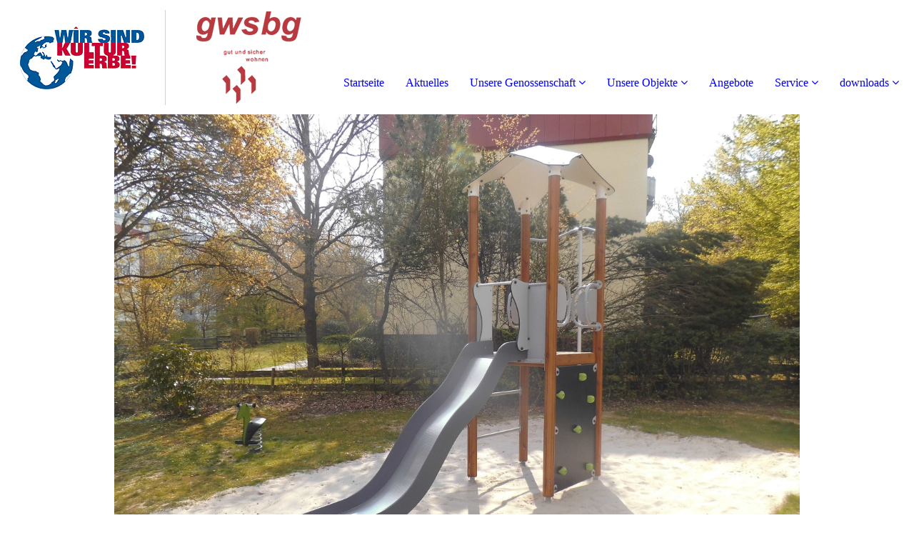

--- FILE ---
content_type: text/html; charset=utf-8
request_url: https://www.wohnungsbaugenossenschaft-marburg.de/Service
body_size: 55634
content:
<!DOCTYPE html><html lang="de"><head><meta http-equiv="Content-Type" content="text/html; charset=UTF-8"><title>Reparatur</title><meta name="description" content="Schaden melden"><meta name="keywords" content="Schaden reparieren"><link href="https://wohnungsbaugenossenschaft-marburg.de/Service" rel="canonical"><meta content="Reparatur" property="og:title"><meta content="website" property="og:type"><meta content="https://wohnungsbaugenossenschaft-marburg.de/Service" property="og:url"><script>
              window.beng = window.beng || {};
              window.beng.env = {
                language: "en",
                country: "US",
                mode: "deploy",
                context: "page",
                pageId: "000001164711",
                skeletonId: "",
                scope: "HTO01FLQAMEK",
                isProtected: false,
                navigationText: "Service",
                instance: "1",
                common_prefix: "https://homepagedesigner.telekom.de",
                design_common: "https://homepagedesigner.telekom.de/beng/designs/",
                design_template: "oem/cm_dh_091",
                path_design: "https://homepagedesigner.telekom.de/beng/designs/data/oem/cm_dh_091/",
                path_res: "https://homepagedesigner.telekom.de/res/",
                path_bengres: "https://homepagedesigner.telekom.de/beng/res/",
                masterDomain: "",
                preferredDomain: "",
                preprocessHostingUri: function(uri) {
                  
                    return uri || "";
                  
                },
                hideEmptyAreas: true
              };
            </script><script xmlns="http://www.w3.org/1999/xhtml" src="https://homepagedesigner.telekom.de/cm4all-beng-proxy/beng-proxy.js">;</script><link xmlns="http://www.w3.org/1999/xhtml" rel="stylesheet" href="https://homepagedesigner.telekom.de/.cm4all/e/static/3rdparty/font-awesome/css/font-awesome.min.css"></link><link rel="stylesheet" type="text/css" href="//homepagedesigner.telekom.de/.cm4all/res/static/libcm4all-js-widget/3.89.7/css/widget-runtime.css"/>

<link rel="stylesheet" type="text/css" href="//homepagedesigner.telekom.de/.cm4all/res/static/beng-editor/5.3.130/css/deploy.css"/>

<link rel="stylesheet" type="text/css" href="//homepagedesigner.telekom.de/.cm4all/res/static/libcm4all-js-widget/3.89.7/css/slideshow-common.css"/>

<script src="//homepagedesigner.telekom.de/.cm4all/res/static/jquery-1.7/jquery.js">;</script><script src="//homepagedesigner.telekom.de/.cm4all/res/static/prototype-1.7.3/prototype.js">;</script><script src="//homepagedesigner.telekom.de/.cm4all/res/static/jslib/1.4.1/js/legacy.js">;</script><script src="//homepagedesigner.telekom.de/.cm4all/res/static/libcm4all-js-widget/3.89.7/js/widget-runtime.js">;</script>

<script src="//homepagedesigner.telekom.de/.cm4all/res/static/libcm4all-js-widget/3.89.7/js/slideshow-common.js">;</script>

<script src="//homepagedesigner.telekom.de/.cm4all/res/static/beng-editor/5.3.130/js/deploy.js">;</script>

<link href="https://homepagedesigner.telekom.de/.cm4all/designs/static/oem/cm_dh_091/1767916925.7350736/css/main.css" rel="stylesheet" type="text/css"><meta name="viewport" content="width=device-width, initial-scale=1, maximum-scale=1, user-scalable=no"><link href="https://homepagedesigner.telekom.de/.cm4all/designs/static/oem/cm_dh_091/1767916925.7350736/css/responsive.css" rel="stylesheet" type="text/css"><link href="https://homepagedesigner.telekom.de/.cm4all/designs/static/oem/cm_dh_091/1767916925.7350736/css/cm-templates-global-style.css" rel="stylesheet" type="text/css"><script type="text/javascript" src="https://homepagedesigner.telekom.de/.cm4all/designs/static/oem/cm_dh_091/1767916925.7350736/js/effects.js"></script><script type="text/javascript" src="https://homepagedesigner.telekom.de/.cm4all/designs/static/oem/cm_dh_091/1767916925.7350736/js/cm_template-focus-point.js"></script><link href="/.cm4all/handler.php/vars.css?v=20260115142232" type="text/css" rel="stylesheet"><style type="text/css">.cm-logo {background-image: url("/.cm4all/uproc.php/0/_design/logo/.logo_dual_01.png/picture-1200?_=168cd503727");
        background-position: 100% 50%;
background-size: auto 100%;
background-repeat: no-repeat;
      }</style><script type="text/javascript">window.cmLogoWidgetId = "TKOMSI_cm4all_com_widgets_Logo_1262781";
            window.cmLogoGetCommonWidget = function (){
                return new cm4all.Common.Widget({
            base    : "/Service",
            session : "",
            frame   : "",
            path    : "TKOMSI_cm4all_com_widgets_Logo_1262781"
        })
            };
            window.logoConfiguration = {
                "cm-logo-x" : "100%",
        "cm-logo-y" : "50%",
        "cm-logo-v" : "2.0",
        "cm-logo-w" : "auto",
        "cm-logo-h" : "100%",
        "cm-logo-di" : "oem/cm_dh_091",
        "cm-logo-u" : "uro-service://",
        "cm-logo-k" : "%7B%22ticket%22%3A%225c5d852c6208d39045026998%22%2C%22serviceId%22%3A%220%22%2C%22path%22%3A%22%2F_design%2Flogo%22%2C%22name%22%3A%22logo_dual_01.png%22%2C%22type%22%3A%22image%2Fpng%22%2C%22start%22%3A%22168cd503727%22%2C%22size%22%3A34759%7D",
        "cm-logo-bc" : "",
        "cm-logo-ln" : "/Startseite",
        "cm-logo-ln$" : "home",
        "cm-logo-hi" : false
        ,
        _logoBaseUrl : "uro-service:\/\/",
        _logoPath : "%7B%22ticket%22%3A%225c5d852c6208d39045026998%22%2C%22serviceId%22%3A%220%22%2C%22path%22%3A%22%2F_design%2Flogo%22%2C%22name%22%3A%22logo_dual_01.png%22%2C%22type%22%3A%22image%2Fpng%22%2C%22start%22%3A%22168cd503727%22%2C%22size%22%3A34759%7D"
        };
            jQuery(document).ready(function() {
                var href = (beng.env.mode == "deploy" ? "/" : "/Startseite");
                jQuery(".cm-logo").wrap("<a style='text-decoration: none;' href='" + href + "'></a>");
            });
            
          jQuery(document).ready(function() {
            var logoElement = jQuery(".cm-logo");
            logoElement.attr("role", "img");
            logoElement.attr("tabindex", "0");
            logoElement.attr("aria-label", "logo");
          });
        </script><link rel="shortcut icon" type="image/png" href="/.cm4all/sysdb/favicon/icon-32x32_c64fc95.png"/><link rel="shortcut icon" sizes="196x196" href="/.cm4all/sysdb/favicon/icon-196x196_c64fc95.png"/><link rel="apple-touch-icon" sizes="180x180" href="/.cm4all/sysdb/favicon/icon-180x180_c64fc95.png"/><link rel="apple-touch-icon" sizes="120x120" href="/.cm4all/sysdb/favicon/icon-120x120_c64fc95.png"/><link rel="apple-touch-icon" sizes="152x152" href="/.cm4all/sysdb/favicon/icon-152x152_c64fc95.png"/><link rel="apple-touch-icon" sizes="76x76" href="/.cm4all/sysdb/favicon/icon-76x76_c64fc95.png"/><meta name="msapplication-square70x70logo" content="/.cm4all/sysdb/favicon/icon-70x70_c64fc95.png"/><meta name="msapplication-square150x150logo" content="/.cm4all/sysdb/favicon/icon-150x150_c64fc95.png"/><meta name="msapplication-square310x310logo" content="/.cm4all/sysdb/favicon/icon-310x310_c64fc95.png"/><link rel="shortcut icon" type="image/png" href="/.cm4all/sysdb/favicon/icon-48x48_c64fc95.png"/><link rel="shortcut icon" type="image/png" href="/.cm4all/sysdb/favicon/icon-96x96_c64fc95.png"/><style id="cm_table_styles"></style><style id="cm_background_queries"></style><script type="application/x-cm4all-cookie-consent" data-code=""></script></head><body ondrop="return false;" class=" device-desktop cm-deploy cm-deploy-342 cm-deploy-4x"><div class="cm-background" data-cm-qa-bg="image"></div><div class="cm-background-video" data-cm-qa-bg="video"></div><div class="cm-background-effects" data-cm-qa-bg="effect"></div><div class="page_wrapper cm-templates-container"><div class="logo_wrapper"><div class="cm_can_be_empty cm-logo" id="logo"></div><nav class="navigation_wrapper cm_with_forcesub" id="cm_navigation"><ul id="cm_mainnavigation"><li id="cm_navigation_pid_244196"><a title="Startseite" href="/Startseite" class="cm_anchor">Startseite</a></li><li id="cm_navigation_pid_244287"><a title="Aktuelles" href="/Aktuelles" class="cm_anchor">Aktuelles</a></li><li id="cm_navigation_pid_244195" class="cm_has_subnavigation"><a title="Unsere Genossenschaft" href="/Unsere-Genossenschaft" class="cm_anchor">Unsere Genossenschaft</a><ul class="cm_subnavigation" id="cm_subnavigation_pid_244195"><li id="cm_navigation_pid_244277"><a title="Stellenangebote" href="/Unsere-Genossenschaft/Stellenangebote" class="cm_anchor">Stellenangebote</a></li><li id="cm_navigation_pid_321724"><a title="Ansprechpartner" href="/Unsere-Genossenschaft/Ansprechpartner" class="cm_anchor">Ansprechpartner</a></li><li id="cm_navigation_pid_244276"><a title="Organe der Genossenschaft" href="/Unsere-Genossenschaft/Organe-der-Genossenschaft" class="cm_anchor">Organe der Genossenschaft</a></li><li id="cm_navigation_pid_929680"><a title="Kodex der Südwestdeutschen Wohnungswirtschaft" href="/Unsere-Genossenschaft/Kodex-der-Suedwestdeutschen-Wohnungswirtschaft" class="cm_anchor">Kodex der Südwestdeutschen Wohnungswirtschaft</a></li></ul></li><li id="cm_navigation_pid_244193" class="cm_has_subnavigation"><a title="Unsere Objekte" href="/Unsere-Objekte" class="cm_anchor">Unsere Objekte</a><ul class="cm_subnavigation" id="cm_subnavigation_pid_244193"><li id="cm_navigation_pid_244278"><a title="Marburg / Cappel" href="/Unsere-Objekte/Marburg-Cappel" class="cm_anchor">Marburg / Cappel</a></li><li id="cm_navigation_pid_244279"><a title="Kirchhain" href="/Unsere-Objekte/Kirchhain" class="cm_anchor">Kirchhain</a></li><li id="cm_navigation_pid_244280"><a title="Cölbe" href="/Unsere-Objekte/Coelbe" class="cm_anchor">Cölbe</a></li><li id="cm_navigation_pid_244281"><a title="Fronhausen" href="/Unsere-Objekte/Fronhausen" class="cm_anchor">Fronhausen</a></li><li id="cm_navigation_pid_244282"><a title="Fronhausen / Bellnhausen" href="/Unsere-Objekte/Fronhausen-Bellnhausen" class="cm_anchor">Fronhausen / Bellnhausen</a></li><li id="cm_navigation_pid_244283"><a title="Marburg / Wehrda" href="/Unsere-Objekte/Marburg-Wehrda" class="cm_anchor">Marburg / Wehrda</a></li><li id="cm_navigation_pid_244284"><a title="Wetter" href="/Unsere-Objekte/Wetter" class="cm_anchor">Wetter</a></li><li id="cm_navigation_pid_244285"><a title="Lahntal / Sarnau" href="/Unsere-Objekte/Lahntal-Sarnau" class="cm_anchor">Lahntal / Sarnau</a></li><li id="cm_navigation_pid_244286"><a title="Lohra" href="/Unsere-Objekte/Lohra" class="cm_anchor">Lohra</a></li></ul></li><li id="cm_navigation_pid_244194"><a title="Angebote" href="/Angebote" class="cm_anchor">Angebote</a></li><li id="cm_navigation_pid_1164711" class="cm_current cm_has_subnavigation"><a title="Service" href="/Service" class="cm_anchor">Service</a><ul class="cm_subnavigation" id="cm_subnavigation_pid_1164711"><li id="cm_navigation_pid_1243779"><a title="Notdienst" href="/Service/Notdienst" class="cm_anchor">Notdienst</a></li><li id="cm_navigation_pid_1173845"><a title="Schlüsseldienst " href="/Service/Schluesseldienst" class="cm_anchor">Schlüsseldienst </a></li></ul></li><li id="cm_navigation_pid_678543" class="cm_has_subnavigation"><a title="downloads" href="/downloads" class="cm_anchor">downloads</a><ul class="cm_subnavigation" id="cm_subnavigation_pid_678543"><li id="cm_navigation_pid_678556"><a title="Bewerbungsformular/Vermietererklärung" href="/downloads/BewerbungsformularVermietererklaerung" class="cm_anchor">Bewerbungsformular/Vermietererklärung</a></li><li id="cm_navigation_pid_1217059"><a title="SEPA-Lastschriftmandat" href="/downloads/SEPA-Lastschriftmandat" class="cm_anchor">SEPA-Lastschriftmandat</a></li><li id="cm_navigation_pid_938407"><a title="Geschäftsberichte" href="/downloads/Geschaeftsberichte" class="cm_anchor">Geschäftsberichte</a></li><li id="cm_navigation_pid_1290288"><a title="Presseartikel" href="/downloads/Presseartikel" class="cm_anchor">Presseartikel</a></li><li id="cm_navigation_pid_938408"><a title="Mieterzeitungen" href="/downloads/Mieterzeitungen" class="cm_anchor">Mieterzeitungen</a></li><li id="cm_navigation_pid_1176796"><a title="Gebührenordnung" href="/downloads/Gebuehrenordnung" class="cm_anchor">Gebührenordnung</a></li><li id="cm_navigation_pid_1149558"><a title="Mitgliederversammlungen" href="/downloads/Mitgliederversammlungen" class="cm_anchor">Mitgliederversammlungen</a></li><li id="cm_navigation_pid_1149560"><a title="Satzung 2020" href="/downloads/Satzung-2020" class="cm_anchor">Satzung 2020</a></li></ul></li></ul></nav></div><header class="head_wrapper"><div class="keyvisual_wrapper cm_can_be_empty"><div class="cm-template-keyvisual__media cm_can_be_empty cm-kv-0" id="keyvisual"></div><div class="title_wrapper cm-templates-title-container cm_can_be_empty"><div class="title cm-templates-heading__title" id="title" style="visibility:visible;"> </div><div class="subtitle cm-templates-heading__subtitle" id="subtitle" style="visibility:visible;"> </div></div></div><div class="sidebar_wrapper cm-templates-sidebar-container-one cm_can_be_empty"><aside class="sidebar cm_can_be_empty" id="widgetbar_site_1" data-cm-hintable="yes"><p><br></p><p style="text-align: center;"><br></p><p><br></p><p><br></p></aside><aside class="sidebar cm_can_be_empty" id="widgetbar_page_1" data-cm-hintable="yes"></aside></div></header><div class="cm-template-content content_wrapper"><div class="content_center cm-templates-flexbox"><main class="cm-template-content__main content cm-templates-text" id="content_main" data-cm-hintable="yes"><h1>Diese Seite wird noch erstellt.</h1><p>Wir erstellen gerade Inhalte für diese Seite. Um unseren eigenen hohen Qualitätsansprüchen gerecht zu werden benötigen wir hierfür noch etwas Zeit.</p><p>Bitte besuchen Sie diese Seite bald wieder. Vielen Dank für ihr Interesse!</p><div id="cm_bottom_clearer" style="clear: both;" contenteditable="false"></div></main></div></div><div class="sidebar_wrapper_bottom cm-templates-sidebar-container-two cm_can_be_empty"><div class="content_center"><aside class="sidebar cm_can_be_empty" id="widgetbar_page_2" data-cm-hintable="yes"></aside><aside class="sidebar cm_can_be_empty" id="widgetbar_site_2" data-cm-hintable="yes"><div class="cm_column_wrapper"><div style="width: 33.3333%;" class="cm_column"><div id="widgetcontainer_TKOMSI_cm4all_com_widgets_UroPhoto_1274207" class="
				    cm_widget_block
					cm_widget cm4all_com_widgets_UroPhoto cm_widget_block_center" style="width:100%; max-width:100%; "><div class="cm_widget_anchor"><a name="TKOMSI_cm4all_com_widgets_UroPhoto_1274207" id="widgetanchor_TKOMSI_cm4all_com_widgets_UroPhoto_1274207"><!--cm4all.com.widgets.UroPhoto--></a></div><div xmlns="http://www.w3.org/1999/xhtml" data-uro-type="" style="width:100%;height:100%;" id="uroPhotoOuterTKOMSI_cm4all_com_widgets_UroPhoto_1274207">            <picture><source srcset="/.cm4all/uproc.php/0/_design/icons/.icon_kontakt_001.png/picture-1600?_=166f9002fd8 1x, /.cm4all/uproc.php/0/_design/icons/.icon_kontakt_001.png/picture-2600?_=166f9002fd8 2x" media="(min-width:800px)"><source srcset="/.cm4all/uproc.php/0/_design/icons/.icon_kontakt_001.png/picture-1200?_=166f9002fd8 1x, /.cm4all/uproc.php/0/_design/icons/.icon_kontakt_001.png/picture-1600?_=166f9002fd8 2x" media="(min-width:600px)"><source srcset="/.cm4all/uproc.php/0/_design/icons/.icon_kontakt_001.png/picture-800?_=166f9002fd8 1x, /.cm4all/uproc.php/0/_design/icons/.icon_kontakt_001.png/picture-1200?_=166f9002fd8 2x" media="(min-width:400px)"><source srcset="/.cm4all/uproc.php/0/_design/icons/.icon_kontakt_001.png/picture-400?_=166f9002fd8 1x, /.cm4all/uproc.php/0/_design/icons/.icon_kontakt_001.png/picture-800?_=166f9002fd8 2x" media="(min-width:200px)"><source srcset="/.cm4all/uproc.php/0/_design/icons/.icon_kontakt_001.png/picture-200?_=166f9002fd8 1x, /.cm4all/uproc.php/0/_design/icons/.icon_kontakt_001.png/picture-400?_=166f9002fd8 2x" media="(min-width:100px)"><img src="/.cm4all/uproc.php/0/_design/icons/.icon_kontakt_001.png/picture-200?_=166f9002fd8" data-uro-original="/.cm4all/uproc.php/0/_design/icons/icon_kontakt_001.png?_=166f9002fd8" onerror="uroGlobal().util.error(this, '', 'uro-widget')" alt="" style="width:100%;" title="" loading="lazy"></picture>
<script type="text/javascript">
                (function() {
                    var wiid = 'TKOMSI_cm4all_com_widgets_UroPhoto_1274207';
                    
                    var src = jQuery("#uroPhotoOuter" + wiid + " img").attr("data-uro-original");
                    jQuery("<img/>").attr("src", src).load(function() {
                        /* see 10568/10534 */
                        jQuery("[id$='"+wiid+"']").css({"max-width":this.width});
                    });
                    
                }());
            </script><span></span></div></div><div style="text-align: center;"><strong>Telefon</strong></div><p style="text-align: center;">+49-(0)6421-94670</p><p style="text-align: center;"><br></p><p style="text-align: center;"><strong>Fax</strong><br>+49-(0)6421-946720<br><br><strong>E-Mail</strong><br></p><p style="text-align: center;"><a href="mailto:info%40wohnungsbaugenossenschaft-marburg.de?subject=Bitte%20geben%20Sie%20hier%20Ihre%20Nachricht%20ein&amp;body=Bitte%20geben%20Sie%20hier%20Ihre%20Nachricht%20ein" class="cm_anchor">info@wohnungsbaugenossenschaft-marburg.de  </a><br></p></div><div style="width: 12.5px;" class="cm_column_gap cm_column_gap_left"></div><div style="width: 12.5px;" class="cm_column_gap cm_column_gap_right"></div><div style="width: 33.3333%;" class="cm_column"><div id="widgetcontainer_TKOMSI_cm4all_com_widgets_UroPhoto_1274208" class="
				    cm_widget_block
					cm_widget cm4all_com_widgets_UroPhoto cm_widget_block_center" style="width:100%; max-width:100%; "><div class="cm_widget_anchor"><a name="TKOMSI_cm4all_com_widgets_UroPhoto_1274208" id="widgetanchor_TKOMSI_cm4all_com_widgets_UroPhoto_1274208"><!--cm4all.com.widgets.UroPhoto--></a></div><div xmlns="http://www.w3.org/1999/xhtml" data-uro-type="" style="width:100%;height:100%;" id="uroPhotoOuterTKOMSI_cm4all_com_widgets_UroPhoto_1274208">            <picture><source srcset="/.cm4all/uproc.php/0/_design/icons/.icon_sprechzeiten_001.png/picture-1600?_=166f9002fd8 1x, /.cm4all/uproc.php/0/_design/icons/.icon_sprechzeiten_001.png/picture-2600?_=166f9002fd8 2x" media="(min-width:800px)"><source srcset="/.cm4all/uproc.php/0/_design/icons/.icon_sprechzeiten_001.png/picture-1200?_=166f9002fd8 1x, /.cm4all/uproc.php/0/_design/icons/.icon_sprechzeiten_001.png/picture-1600?_=166f9002fd8 2x" media="(min-width:600px)"><source srcset="/.cm4all/uproc.php/0/_design/icons/.icon_sprechzeiten_001.png/picture-800?_=166f9002fd8 1x, /.cm4all/uproc.php/0/_design/icons/.icon_sprechzeiten_001.png/picture-1200?_=166f9002fd8 2x" media="(min-width:400px)"><source srcset="/.cm4all/uproc.php/0/_design/icons/.icon_sprechzeiten_001.png/picture-400?_=166f9002fd8 1x, /.cm4all/uproc.php/0/_design/icons/.icon_sprechzeiten_001.png/picture-800?_=166f9002fd8 2x" media="(min-width:200px)"><source srcset="/.cm4all/uproc.php/0/_design/icons/.icon_sprechzeiten_001.png/picture-200?_=166f9002fd8 1x, /.cm4all/uproc.php/0/_design/icons/.icon_sprechzeiten_001.png/picture-400?_=166f9002fd8 2x" media="(min-width:100px)"><img src="/.cm4all/uproc.php/0/_design/icons/.icon_sprechzeiten_001.png/picture-200?_=166f9002fd8" data-uro-original="/.cm4all/uproc.php/0/_design/icons/icon_sprechzeiten_001.png?_=166f9002fd8" onerror="uroGlobal().util.error(this, '', 'uro-widget')" alt="" style="width:100%;" title="" loading="lazy"></picture>
<script type="text/javascript">
                (function() {
                    var wiid = 'TKOMSI_cm4all_com_widgets_UroPhoto_1274208';
                    
                    var src = jQuery("#uroPhotoOuter" + wiid + " img").attr("data-uro-original");
                    jQuery("<img/>").attr("src", src).load(function() {
                        /* see 10568/10534 */
                        jQuery("[id$='"+wiid+"']").css({"max-width":this.width});
                    });
                    
                }());
            </script><span></span></div></div><p style="text-align: center;"><strong>Unsere Sprechzeiten</strong></p><p style="text-align: center;"> </p><p style="text-align: center;"><strong>Montag, Mittwoch, Donnerstag</strong></p><p style="text-align: center;">09:00 - 12:00 Uhr<br></p><p style="text-align: center;"><br></p><p style="text-align: center;"><strong>Donnerstag</strong></p><p style="text-align: center;">13:00 - 15:30 Uhr</p><p style="text-align: center;"><br></p><p style="text-align: center;">Termine nur nach vorheriger Vereinbarung. <br></p></div><div style="width: 12.5px;" class="cm_column_gap cm_column_gap_left"></div><div style="width: 12.5px;" class="cm_column_gap cm_column_gap_right"></div><div style="width: 33.3333%;" class="cm_column"><div id="widgetcontainer_TKOMSI_cm4all_com_widgets_UroPhoto_1274223" class="
				    cm_widget_block
					cm_widget cm4all_com_widgets_UroPhoto cm_widget_block_center" style="width:100%; max-width:100%; "><div class="cm_widget_anchor"><a name="TKOMSI_cm4all_com_widgets_UroPhoto_1274223" id="widgetanchor_TKOMSI_cm4all_com_widgets_UroPhoto_1274223"><!--cm4all.com.widgets.UroPhoto--></a></div><div xmlns="http://www.w3.org/1999/xhtml" data-uro-type="" style="width:100%;height:100%;" id="uroPhotoOuterTKOMSI_cm4all_com_widgets_UroPhoto_1274223"><a href="" style="border:none">            <picture><source srcset="/.cm4all/uproc.php/0/_design/icons/.icon_anfahrt_001.png/picture-1600?_=166f917b360 1x, /.cm4all/uproc.php/0/_design/icons/.icon_anfahrt_001.png/picture-2600?_=166f917b360 2x" media="(min-width:800px)"><source srcset="/.cm4all/uproc.php/0/_design/icons/.icon_anfahrt_001.png/picture-1200?_=166f917b360 1x, /.cm4all/uproc.php/0/_design/icons/.icon_anfahrt_001.png/picture-1600?_=166f917b360 2x" media="(min-width:600px)"><source srcset="/.cm4all/uproc.php/0/_design/icons/.icon_anfahrt_001.png/picture-800?_=166f917b360 1x, /.cm4all/uproc.php/0/_design/icons/.icon_anfahrt_001.png/picture-1200?_=166f917b360 2x" media="(min-width:400px)"><source srcset="/.cm4all/uproc.php/0/_design/icons/.icon_anfahrt_001.png/picture-400?_=166f917b360 1x, /.cm4all/uproc.php/0/_design/icons/.icon_anfahrt_001.png/picture-800?_=166f917b360 2x" media="(min-width:200px)"><source srcset="/.cm4all/uproc.php/0/_design/icons/.icon_anfahrt_001.png/picture-200?_=166f917b360 1x, /.cm4all/uproc.php/0/_design/icons/.icon_anfahrt_001.png/picture-400?_=166f917b360 2x" media="(min-width:100px)"><img src="/.cm4all/uproc.php/0/_design/icons/.icon_anfahrt_001.png/picture-200?_=166f917b360" data-uro-original="/.cm4all/uproc.php/0/_design/icons/icon_anfahrt_001.png?_=166f917b360" onerror="uroGlobal().util.error(this, '', 'uro-widget')" alt="" style="width:100%;" title="" loading="lazy"></picture>
<script type="text/javascript">
                (function() {
                    var wiid = 'TKOMSI_cm4all_com_widgets_UroPhoto_1274223';
                    
                    var src = jQuery("#uroPhotoOuter" + wiid + " img").attr("data-uro-original");
                    jQuery("<img/>").attr("src", src).load(function() {
                        /* see 10568/10534 */
                        jQuery("[id$='"+wiid+"']").css({"max-width":this.width});
                    });
                    
                }());
            </script><span></span></a></div></div><p style="text-align: center;"><strong>Hier finden Sie uns</strong></p><p style="text-align: center;"><br></p><p style="text-align: center;">Gemeinnützige Wohnungs- und</p><p style="text-align: center;"> Siedlungsbaugenossenschaft Marburg-Cappel eG</p><p style="text-align: center;">Simmestraße 4a</p><p style="text-align: center;">35043 Marburg-Cappel</p><p style="text-align: center;"><br></p><p> </p></div></div></aside></div></div><div class="footer_wrapper cm-templates-footer cm_can_be_empty"><footer class="cm_can_be_empty" id="footer" data-cm-hintable="yes"><a href="/Impressum" class="cm_anchor">Impressum</a>     -     <a href="/Datenschutzerklaerung" class="cm_anchor">Datenschutzerklärung</a>     <br></footer></div></div><div class="modal_background"> </div><nav class="navigation_wrapper_mobile cm_with_forcesub " id="mobile_cm_mobile_navigation"><ul id="mobile_cm_mainnavigation"><li id="mobile_cm_navigation_pid_244196"><a title="Startseite" href="/Startseite" class="cm_anchor">Startseite</a></li><li id="mobile_cm_navigation_pid_244287"><a title="Aktuelles" href="/Aktuelles" class="cm_anchor">Aktuelles</a></li><li id="mobile_cm_navigation_pid_244195" class="cm_has_subnavigation"><a title="Unsere Genossenschaft" href="/Unsere-Genossenschaft" class="cm_anchor">Unsere Genossenschaft</a><ul class="cm_subnavigation" id="mobile_cm_subnavigation_pid_244195"><li id="mobile_cm_navigation_pid_244277"><a title="Stellenangebote" href="/Unsere-Genossenschaft/Stellenangebote" class="cm_anchor">Stellenangebote</a></li><li id="mobile_cm_navigation_pid_321724"><a title="Ansprechpartner" href="/Unsere-Genossenschaft/Ansprechpartner" class="cm_anchor">Ansprechpartner</a></li><li id="mobile_cm_navigation_pid_244276"><a title="Organe der Genossenschaft" href="/Unsere-Genossenschaft/Organe-der-Genossenschaft" class="cm_anchor">Organe der Genossenschaft</a></li><li id="mobile_cm_navigation_pid_929680"><a title="Kodex der Südwestdeutschen Wohnungswirtschaft" href="/Unsere-Genossenschaft/Kodex-der-Suedwestdeutschen-Wohnungswirtschaft" class="cm_anchor">Kodex der Südwestdeutschen Wohnungswirtschaft</a></li></ul></li><li id="mobile_cm_navigation_pid_244193" class="cm_has_subnavigation"><a title="Unsere Objekte" href="/Unsere-Objekte" class="cm_anchor">Unsere Objekte</a><ul class="cm_subnavigation" id="mobile_cm_subnavigation_pid_244193"><li id="mobile_cm_navigation_pid_244278"><a title="Marburg / Cappel" href="/Unsere-Objekte/Marburg-Cappel" class="cm_anchor">Marburg / Cappel</a></li><li id="mobile_cm_navigation_pid_244279"><a title="Kirchhain" href="/Unsere-Objekte/Kirchhain" class="cm_anchor">Kirchhain</a></li><li id="mobile_cm_navigation_pid_244280"><a title="Cölbe" href="/Unsere-Objekte/Coelbe" class="cm_anchor">Cölbe</a></li><li id="mobile_cm_navigation_pid_244281"><a title="Fronhausen" href="/Unsere-Objekte/Fronhausen" class="cm_anchor">Fronhausen</a></li><li id="mobile_cm_navigation_pid_244282"><a title="Fronhausen / Bellnhausen" href="/Unsere-Objekte/Fronhausen-Bellnhausen" class="cm_anchor">Fronhausen / Bellnhausen</a></li><li id="mobile_cm_navigation_pid_244283"><a title="Marburg / Wehrda" href="/Unsere-Objekte/Marburg-Wehrda" class="cm_anchor">Marburg / Wehrda</a></li><li id="mobile_cm_navigation_pid_244284"><a title="Wetter" href="/Unsere-Objekte/Wetter" class="cm_anchor">Wetter</a></li><li id="mobile_cm_navigation_pid_244285"><a title="Lahntal / Sarnau" href="/Unsere-Objekte/Lahntal-Sarnau" class="cm_anchor">Lahntal / Sarnau</a></li><li id="mobile_cm_navigation_pid_244286"><a title="Lohra" href="/Unsere-Objekte/Lohra" class="cm_anchor">Lohra</a></li></ul></li><li id="mobile_cm_navigation_pid_244194"><a title="Angebote" href="/Angebote" class="cm_anchor">Angebote</a></li><li id="mobile_cm_navigation_pid_1164711" class="cm_current cm_has_subnavigation"><a title="Service" href="/Service" class="cm_anchor">Service</a><ul class="cm_subnavigation" id="mobile_cm_subnavigation_pid_1164711"><li id="mobile_cm_navigation_pid_1243779"><a title="Notdienst" href="/Service/Notdienst" class="cm_anchor">Notdienst</a></li><li id="mobile_cm_navigation_pid_1173845"><a title="Schlüsseldienst " href="/Service/Schluesseldienst" class="cm_anchor">Schlüsseldienst </a></li></ul></li><li id="mobile_cm_navigation_pid_678543" class="cm_has_subnavigation"><a title="downloads" href="/downloads" class="cm_anchor">downloads</a><ul class="cm_subnavigation" id="mobile_cm_subnavigation_pid_678543"><li id="mobile_cm_navigation_pid_678556"><a title="Bewerbungsformular/Vermietererklärung" href="/downloads/BewerbungsformularVermietererklaerung" class="cm_anchor">Bewerbungsformular/Vermietererklärung</a></li><li id="mobile_cm_navigation_pid_1217059"><a title="SEPA-Lastschriftmandat" href="/downloads/SEPA-Lastschriftmandat" class="cm_anchor">SEPA-Lastschriftmandat</a></li><li id="mobile_cm_navigation_pid_938407"><a title="Geschäftsberichte" href="/downloads/Geschaeftsberichte" class="cm_anchor">Geschäftsberichte</a></li><li id="mobile_cm_navigation_pid_1290288"><a title="Presseartikel" href="/downloads/Presseartikel" class="cm_anchor">Presseartikel</a></li><li id="mobile_cm_navigation_pid_938408"><a title="Mieterzeitungen" href="/downloads/Mieterzeitungen" class="cm_anchor">Mieterzeitungen</a></li><li id="mobile_cm_navigation_pid_1176796"><a title="Gebührenordnung" href="/downloads/Gebuehrenordnung" class="cm_anchor">Gebührenordnung</a></li><li id="mobile_cm_navigation_pid_1149558"><a title="Mitgliederversammlungen" href="/downloads/Mitgliederversammlungen" class="cm_anchor">Mitgliederversammlungen</a></li><li id="mobile_cm_navigation_pid_1149560"><a title="Satzung 2020" href="/downloads/Satzung-2020" class="cm_anchor">Satzung 2020</a></li></ul></li></ul></nav><div class="toggle_wrapper--contain"><div class="toggle_wrapper toggle2"><div class="toggle_btn"> </div><div class="toggle_btn"> </div><div class="toggle_btn"> </div></div></div><script type="text/javascript" src="https://homepagedesigner.telekom.de/.cm4all/designs/static/oem/cm_dh_091/1767916925.7350736/js/cm-templates-global-script.js"></script><div class="cm_widget_anchor"><a name="TKOMSI_cm4all_com_widgets_CookiePolicy_1262783" id="widgetanchor_TKOMSI_cm4all_com_widgets_CookiePolicy_1262783"><!--cm4all.com.widgets.CookiePolicy--></a></div><div style="display:none" class="cm-wp-container cm4all-cookie-policy-placeholder-template"><div class="cm-wp-header"><h4 class="cm-wp-header__headline">Externe Inhalte</h4><p class="cm-wp-header__text">Die an dieser Stelle vorgesehenen Inhalte können aufgrund Ihrer aktuellen <a class="cm-wp-header__link" href="#" onclick="openCookieSettings();return false;">Cookie-Einstellungen</a> nicht angezeigt werden.</p></div><div class="cm-wp-content"><div class="cm-wp-content__control"><label aria-checked="false" role="switch" tabindex="0" class="cm-wp-content-switcher"><input tabindex="-1" type="checkbox" class="cm-wp-content-switcher__checkbox" /><span class="cm-wp-content-switcher__label">Drittanbieter-Inhalte</span></label></div><p class="cm-wp-content__text">Diese Webseite bietet möglicherweise Inhalte oder Funktionalitäten an, die von Drittanbietern eigenverantwortlich zur Verfügung gestellt werden. Diese Drittanbieter können eigene Cookies setzen, z.B. um die Nutzeraktivität zu verfolgen oder ihre Angebote zu personalisieren und zu optimieren.</p></div></div><div aria-labelledby="cookieSettingsDialogTitle" role="dialog" style="position: fixed;" class="cm-cookie-container cm-hidden" id="cookieSettingsDialog"><div class="cm-cookie-header"><h4 id="cookieSettingsDialogTitle" class="cm-cookie-header__headline">Cookie-Einstellungen</h4><div autofocus="autofocus" tabindex="0" role="button" class="cm-cookie-header__close-button" title="Schließen"></div></div><div aria-describedby="cookieSettingsDialogContent" class="cm-cookie-content"><p id="cookieSettingsDialogContent" class="cm-cookie-content__text">Diese Webseite verwendet Cookies, um Besuchern ein optimales Nutzererlebnis zu bieten. Bestimmte Inhalte von Drittanbietern werden nur angezeigt, wenn die entsprechende Option aktiviert ist. Die Datenverarbeitung kann dann auch in einem Drittland erfolgen. Weitere Informationen hierzu in der Datenschutzerklärung.</p><div class="cm-cookie-content__controls"><div class="cm-cookie-controls-container"><div class="cm-cookie-controls cm-cookie-controls--essential"><div class="cm-cookie-flex-wrapper"><label aria-details="cookieSettingsEssentialDetails" aria-labelledby="cookieSettingsEssentialLabel" aria-checked="true" role="switch" tabindex="0" class="cm-cookie-switch-wrapper"><input tabindex="-1" id="cookieSettingsEssential" type="checkbox" disabled="disabled" checked="checked" /><span></span></label><div class="cm-cookie-expand-wrapper"><span id="cookieSettingsEssentialLabel">Technisch notwendige</span><div tabindex="0" aria-controls="cookieSettingsEssentialDetails" aria-expanded="false" role="button" class="cm-cookie-content-expansion-button" title="Erweitern / Zuklappen"></div></div></div><div class="cm-cookie-content-expansion-text" id="cookieSettingsEssentialDetails">Diese Cookies sind zum Betrieb der Webseite notwendig, z.B. zum Schutz vor Hackerangriffen und zur Gewährleistung eines konsistenten und der Nachfrage angepassten Erscheinungsbilds der Seite.</div></div><div class="cm-cookie-controls cm-cookie-controls--statistic"><div class="cm-cookie-flex-wrapper"><label aria-details="cookieSettingsStatisticsDetails" aria-labelledby="cookieSettingsStatisticsLabel" aria-checked="false" role="switch" tabindex="0" class="cm-cookie-switch-wrapper"><input tabindex="-1" id="cookieSettingsStatistics" type="checkbox" /><span></span></label><div class="cm-cookie-expand-wrapper"><span id="cookieSettingsStatisticsLabel">Analytische</span><div tabindex="0" aria-controls="cookieSettingsStatisticsDetails" aria-expanded="false" role="button" class="cm-cookie-content-expansion-button" title="Erweitern / Zuklappen"></div></div></div><div class="cm-cookie-content-expansion-text" id="cookieSettingsStatisticsDetails">Diese Cookies werden verwendet, um das Nutzererlebnis weiter zu optimieren. Hierunter fallen auch Statistiken, die dem Webseitenbetreiber von Drittanbietern zur Verfügung gestellt werden, sowie die Ausspielung von personalisierter Werbung durch die Nachverfolgung der Nutzeraktivität über verschiedene Webseiten.</div></div><div class="cm-cookie-controls cm-cookie-controls--third-party"><div class="cm-cookie-flex-wrapper"><label aria-details="cookieSettingsThirdpartyDetails" aria-labelledby="cookieSettingsThirdpartyLabel" aria-checked="false" role="switch" tabindex="0" class="cm-cookie-switch-wrapper"><input tabindex="-1" id="cookieSettingsThirdparty" type="checkbox" /><span></span></label><div class="cm-cookie-expand-wrapper"><span id="cookieSettingsThirdpartyLabel">Drittanbieter-Inhalte</span><div tabindex="0" aria-controls="cookieSettingsThirdpartyDetails" aria-expanded="false" role="button" class="cm-cookie-content-expansion-button" title="Erweitern / Zuklappen"></div></div></div><div class="cm-cookie-content-expansion-text" id="cookieSettingsThirdpartyDetails">Diese Webseite bietet möglicherweise Inhalte oder Funktionalitäten an, die von Drittanbietern eigenverantwortlich zur Verfügung gestellt werden. Diese Drittanbieter können eigene Cookies setzen, z.B. um die Nutzeraktivität zu verfolgen oder ihre Angebote zu personalisieren und zu optimieren.</div></div></div><div class="cm-cookie-content-button"><div tabindex="0" role="button" onclick="rejectAllCookieTypes(); setTimeout(saveCookieSettings, 400);" class="cm-cookie-button cm-cookie-content-button--reject-all"><span>Ablehnen</span></div><div tabindex="0" role="button" onclick="selectAllCookieTypes(); setTimeout(saveCookieSettings, 400);" class="cm-cookie-button cm-cookie-content-button--accept-all"><span>Alle akzeptieren</span></div><div tabindex="0" role="button" onclick="saveCookieSettings();" class="cm-cookie-button cm-cookie-content-button--save"><span>Speichern</span></div></div></div></div><div class="cm-cookie-footer"><a    href="/Datenschutzerklaerung" class="cm-cookie-footer__link">Mehr Informationen</a></div></div><script type="text/javascript">
      Common.loadCss("/.cm4all/widgetres.php/cm4all.com.widgets.CookiePolicy/show.css?v=3.3.29");
    </script><script data-tracking="true" data-cookie-settings-enabled="true" src="https://homepagedesigner.telekom.de/.cm4all/widgetres.php/cm4all.com.widgets.CookiePolicy/show.js?v=3.3.29" defer="defer" id="cookieSettingsScript"></script><noscript ><div style="position:absolute;bottom:0;" id="statdiv"><img alt="" height="1" width="1" src="https://homepagedesigner.telekom.de/.cm4all/_pixel.img?site=1626432-uFPdGok9&amp;page=pid_1164711&amp;path=%2FService&amp;nt=Service"/></div></noscript><script  type="text/javascript">//<![CDATA[
            document.body.insertAdjacentHTML('beforeend', '<div style="position:absolute;bottom:0;" id="statdiv"><img alt="" height="1" width="1" src="https://homepagedesigner.telekom.de/.cm4all/_pixel.img?site=1626432-uFPdGok9&amp;page=pid_1164711&amp;path=%2FService&amp;nt=Service&amp;domain='+escape(document.location.hostname)+'&amp;ref='+escape(document.referrer)+'"/></div>');
        //]]></script><div style="display: none;" id="keyvisualWidgetVideosContainer"></div><style type="text/css">.cm-kv-0-1 {
background-color: ;
background-position: 50% 50%;
background-size: auto 100%;
background-repeat: no-repeat;
}
.cm-kv-0-2 {
background-color: ;
background-position: 50% 50%;
background-size: auto 100%;
background-repeat: no-repeat;
}
.cm-kv-0-3 {
background-color: ;
background-position: 50% 50%;
background-size: auto 100%;
background-repeat: no-repeat;
}
.cm-kv-0-4 {
background-color: ;
background-position: 50% 50%;
background-size: auto 100%;
background-repeat: no-repeat;
}
.cm-kv-0-5 {
background-color: ;
background-position: 50% 50%;
background-size: auto 100%;
background-repeat: no-repeat;
}
.cm-kv-0-6 {
background-color: ;
background-position: 50% 50%;
background-size: 100% auto;
background-repeat: no-repeat;
}
.cm-kv-0-7 {
background-color: ;
background-position: 50% 0%;
background-size: auto 100%;
background-repeat: no-repeat;
}
            @media(min-width: 100px), (min-resolution: 72dpi), (-webkit-min-device-pixel-ratio: 1) {.cm-kv-0-1{background-image:url("/.cm4all/uproc.php/0/.20250108_093503.jpg/picture-200?_=195899329f0");}}@media(min-width: 100px), (min-resolution: 144dpi), (-webkit-min-device-pixel-ratio: 2) {.cm-kv-0-1{background-image:url("/.cm4all/uproc.php/0/.20250108_093503.jpg/picture-400?_=195899329f0");}}@media(min-width: 200px), (min-resolution: 72dpi), (-webkit-min-device-pixel-ratio: 1) {.cm-kv-0-1{background-image:url("/.cm4all/uproc.php/0/.20250108_093503.jpg/picture-400?_=195899329f0");}}@media(min-width: 200px), (min-resolution: 144dpi), (-webkit-min-device-pixel-ratio: 2) {.cm-kv-0-1{background-image:url("/.cm4all/uproc.php/0/.20250108_093503.jpg/picture-800?_=195899329f0");}}@media(min-width: 400px), (min-resolution: 72dpi), (-webkit-min-device-pixel-ratio: 1) {.cm-kv-0-1{background-image:url("/.cm4all/uproc.php/0/.20250108_093503.jpg/picture-800?_=195899329f0");}}@media(min-width: 400px), (min-resolution: 144dpi), (-webkit-min-device-pixel-ratio: 2) {.cm-kv-0-1{background-image:url("/.cm4all/uproc.php/0/.20250108_093503.jpg/picture-1200?_=195899329f0");}}@media(min-width: 600px), (min-resolution: 72dpi), (-webkit-min-device-pixel-ratio: 1) {.cm-kv-0-1{background-image:url("/.cm4all/uproc.php/0/.20250108_093503.jpg/picture-1200?_=195899329f0");}}@media(min-width: 600px), (min-resolution: 144dpi), (-webkit-min-device-pixel-ratio: 2) {.cm-kv-0-1{background-image:url("/.cm4all/uproc.php/0/.20250108_093503.jpg/picture-1600?_=195899329f0");}}@media(min-width: 800px), (min-resolution: 72dpi), (-webkit-min-device-pixel-ratio: 1) {.cm-kv-0-1{background-image:url("/.cm4all/uproc.php/0/.20250108_093503.jpg/picture-1600?_=195899329f0");}}@media(min-width: 800px), (min-resolution: 144dpi), (-webkit-min-device-pixel-ratio: 2) {.cm-kv-0-1{background-image:url("/.cm4all/uproc.php/0/.20250108_093503.jpg/picture-2600?_=195899329f0");}}
            @media(min-width: 100px), (min-resolution: 72dpi), (-webkit-min-device-pixel-ratio: 1) {.cm-kv-0-2{background-image:url("/.cm4all/uproc.php/0/.DSCI0428.JPG/picture-200?_=19589a647c4");}}@media(min-width: 100px), (min-resolution: 144dpi), (-webkit-min-device-pixel-ratio: 2) {.cm-kv-0-2{background-image:url("/.cm4all/uproc.php/0/.DSCI0428.JPG/picture-400?_=19589a647c4");}}@media(min-width: 200px), (min-resolution: 72dpi), (-webkit-min-device-pixel-ratio: 1) {.cm-kv-0-2{background-image:url("/.cm4all/uproc.php/0/.DSCI0428.JPG/picture-400?_=19589a647c4");}}@media(min-width: 200px), (min-resolution: 144dpi), (-webkit-min-device-pixel-ratio: 2) {.cm-kv-0-2{background-image:url("/.cm4all/uproc.php/0/.DSCI0428.JPG/picture-800?_=19589a647c4");}}@media(min-width: 400px), (min-resolution: 72dpi), (-webkit-min-device-pixel-ratio: 1) {.cm-kv-0-2{background-image:url("/.cm4all/uproc.php/0/.DSCI0428.JPG/picture-800?_=19589a647c4");}}@media(min-width: 400px), (min-resolution: 144dpi), (-webkit-min-device-pixel-ratio: 2) {.cm-kv-0-2{background-image:url("/.cm4all/uproc.php/0/.DSCI0428.JPG/picture-1200?_=19589a647c4");}}@media(min-width: 600px), (min-resolution: 72dpi), (-webkit-min-device-pixel-ratio: 1) {.cm-kv-0-2{background-image:url("/.cm4all/uproc.php/0/.DSCI0428.JPG/picture-1200?_=19589a647c4");}}@media(min-width: 600px), (min-resolution: 144dpi), (-webkit-min-device-pixel-ratio: 2) {.cm-kv-0-2{background-image:url("/.cm4all/uproc.php/0/.DSCI0428.JPG/picture-1600?_=19589a647c4");}}@media(min-width: 800px), (min-resolution: 72dpi), (-webkit-min-device-pixel-ratio: 1) {.cm-kv-0-2{background-image:url("/.cm4all/uproc.php/0/.DSCI0428.JPG/picture-1600?_=19589a647c4");}}@media(min-width: 800px), (min-resolution: 144dpi), (-webkit-min-device-pixel-ratio: 2) {.cm-kv-0-2{background-image:url("/.cm4all/uproc.php/0/.DSCI0428.JPG/picture-2600?_=19589a647c4");}}
            @media(min-width: 100px), (min-resolution: 72dpi), (-webkit-min-device-pixel-ratio: 1) {.cm-kv-0-3{background-image:url("/.cm4all/uproc.php/0/.DSC00660.JPG/picture-200?_=18a69fd8f52");}}@media(min-width: 100px), (min-resolution: 144dpi), (-webkit-min-device-pixel-ratio: 2) {.cm-kv-0-3{background-image:url("/.cm4all/uproc.php/0/.DSC00660.JPG/picture-400?_=18a69fd8f52");}}@media(min-width: 200px), (min-resolution: 72dpi), (-webkit-min-device-pixel-ratio: 1) {.cm-kv-0-3{background-image:url("/.cm4all/uproc.php/0/.DSC00660.JPG/picture-400?_=18a69fd8f52");}}@media(min-width: 200px), (min-resolution: 144dpi), (-webkit-min-device-pixel-ratio: 2) {.cm-kv-0-3{background-image:url("/.cm4all/uproc.php/0/.DSC00660.JPG/picture-800?_=18a69fd8f52");}}@media(min-width: 400px), (min-resolution: 72dpi), (-webkit-min-device-pixel-ratio: 1) {.cm-kv-0-3{background-image:url("/.cm4all/uproc.php/0/.DSC00660.JPG/picture-800?_=18a69fd8f52");}}@media(min-width: 400px), (min-resolution: 144dpi), (-webkit-min-device-pixel-ratio: 2) {.cm-kv-0-3{background-image:url("/.cm4all/uproc.php/0/.DSC00660.JPG/picture-1200?_=18a69fd8f52");}}@media(min-width: 600px), (min-resolution: 72dpi), (-webkit-min-device-pixel-ratio: 1) {.cm-kv-0-3{background-image:url("/.cm4all/uproc.php/0/.DSC00660.JPG/picture-1200?_=18a69fd8f52");}}@media(min-width: 600px), (min-resolution: 144dpi), (-webkit-min-device-pixel-ratio: 2) {.cm-kv-0-3{background-image:url("/.cm4all/uproc.php/0/.DSC00660.JPG/picture-1600?_=18a69fd8f52");}}@media(min-width: 800px), (min-resolution: 72dpi), (-webkit-min-device-pixel-ratio: 1) {.cm-kv-0-3{background-image:url("/.cm4all/uproc.php/0/.DSC00660.JPG/picture-1600?_=18a69fd8f52");}}@media(min-width: 800px), (min-resolution: 144dpi), (-webkit-min-device-pixel-ratio: 2) {.cm-kv-0-3{background-image:url("/.cm4all/uproc.php/0/.DSC00660.JPG/picture-2600?_=18a69fd8f52");}}
            @media(min-width: 100px), (min-resolution: 72dpi), (-webkit-min-device-pixel-ratio: 1) {.cm-kv-0-4{background-image:url("/.cm4all/uproc.php/0/.Alsfelder%20Str.%2054%20%2B%2054%20a.jpg/picture-200?_=195899f9d70");}}@media(min-width: 100px), (min-resolution: 144dpi), (-webkit-min-device-pixel-ratio: 2) {.cm-kv-0-4{background-image:url("/.cm4all/uproc.php/0/.Alsfelder%20Str.%2054%20%2B%2054%20a.jpg/picture-400?_=195899f9d70");}}@media(min-width: 200px), (min-resolution: 72dpi), (-webkit-min-device-pixel-ratio: 1) {.cm-kv-0-4{background-image:url("/.cm4all/uproc.php/0/.Alsfelder%20Str.%2054%20%2B%2054%20a.jpg/picture-400?_=195899f9d70");}}@media(min-width: 200px), (min-resolution: 144dpi), (-webkit-min-device-pixel-ratio: 2) {.cm-kv-0-4{background-image:url("/.cm4all/uproc.php/0/.Alsfelder%20Str.%2054%20%2B%2054%20a.jpg/picture-800?_=195899f9d70");}}@media(min-width: 400px), (min-resolution: 72dpi), (-webkit-min-device-pixel-ratio: 1) {.cm-kv-0-4{background-image:url("/.cm4all/uproc.php/0/.Alsfelder%20Str.%2054%20%2B%2054%20a.jpg/picture-800?_=195899f9d70");}}@media(min-width: 400px), (min-resolution: 144dpi), (-webkit-min-device-pixel-ratio: 2) {.cm-kv-0-4{background-image:url("/.cm4all/uproc.php/0/.Alsfelder%20Str.%2054%20%2B%2054%20a.jpg/picture-1200?_=195899f9d70");}}@media(min-width: 600px), (min-resolution: 72dpi), (-webkit-min-device-pixel-ratio: 1) {.cm-kv-0-4{background-image:url("/.cm4all/uproc.php/0/.Alsfelder%20Str.%2054%20%2B%2054%20a.jpg/picture-1200?_=195899f9d70");}}@media(min-width: 600px), (min-resolution: 144dpi), (-webkit-min-device-pixel-ratio: 2) {.cm-kv-0-4{background-image:url("/.cm4all/uproc.php/0/.Alsfelder%20Str.%2054%20%2B%2054%20a.jpg/picture-1600?_=195899f9d70");}}@media(min-width: 800px), (min-resolution: 72dpi), (-webkit-min-device-pixel-ratio: 1) {.cm-kv-0-4{background-image:url("/.cm4all/uproc.php/0/.Alsfelder%20Str.%2054%20%2B%2054%20a.jpg/picture-1600?_=195899f9d70");}}@media(min-width: 800px), (min-resolution: 144dpi), (-webkit-min-device-pixel-ratio: 2) {.cm-kv-0-4{background-image:url("/.cm4all/uproc.php/0/.Alsfelder%20Str.%2054%20%2B%2054%20a.jpg/picture-2600?_=195899f9d70");}}
            @media(min-width: 100px), (min-resolution: 72dpi), (-webkit-min-device-pixel-ratio: 1) {.cm-kv-0-5{background-image:url("/.cm4all/uproc.php/0/Liegenschaften/.DSCI0024.JPG/picture-200?_=18672fcf1a8");}}@media(min-width: 100px), (min-resolution: 144dpi), (-webkit-min-device-pixel-ratio: 2) {.cm-kv-0-5{background-image:url("/.cm4all/uproc.php/0/Liegenschaften/.DSCI0024.JPG/picture-400?_=18672fcf1a8");}}@media(min-width: 200px), (min-resolution: 72dpi), (-webkit-min-device-pixel-ratio: 1) {.cm-kv-0-5{background-image:url("/.cm4all/uproc.php/0/Liegenschaften/.DSCI0024.JPG/picture-400?_=18672fcf1a8");}}@media(min-width: 200px), (min-resolution: 144dpi), (-webkit-min-device-pixel-ratio: 2) {.cm-kv-0-5{background-image:url("/.cm4all/uproc.php/0/Liegenschaften/.DSCI0024.JPG/picture-800?_=18672fcf1a8");}}@media(min-width: 400px), (min-resolution: 72dpi), (-webkit-min-device-pixel-ratio: 1) {.cm-kv-0-5{background-image:url("/.cm4all/uproc.php/0/Liegenschaften/.DSCI0024.JPG/picture-800?_=18672fcf1a8");}}@media(min-width: 400px), (min-resolution: 144dpi), (-webkit-min-device-pixel-ratio: 2) {.cm-kv-0-5{background-image:url("/.cm4all/uproc.php/0/Liegenschaften/.DSCI0024.JPG/picture-1200?_=18672fcf1a8");}}@media(min-width: 600px), (min-resolution: 72dpi), (-webkit-min-device-pixel-ratio: 1) {.cm-kv-0-5{background-image:url("/.cm4all/uproc.php/0/Liegenschaften/.DSCI0024.JPG/picture-1200?_=18672fcf1a8");}}@media(min-width: 600px), (min-resolution: 144dpi), (-webkit-min-device-pixel-ratio: 2) {.cm-kv-0-5{background-image:url("/.cm4all/uproc.php/0/Liegenschaften/.DSCI0024.JPG/picture-1600?_=18672fcf1a8");}}@media(min-width: 800px), (min-resolution: 72dpi), (-webkit-min-device-pixel-ratio: 1) {.cm-kv-0-5{background-image:url("/.cm4all/uproc.php/0/Liegenschaften/.DSCI0024.JPG/picture-1600?_=18672fcf1a8");}}@media(min-width: 800px), (min-resolution: 144dpi), (-webkit-min-device-pixel-ratio: 2) {.cm-kv-0-5{background-image:url("/.cm4all/uproc.php/0/Liegenschaften/.DSCI0024.JPG/picture-2600?_=18672fcf1a8");}}
            @media(min-width: 100px), (min-resolution: 72dpi), (-webkit-min-device-pixel-ratio: 1) {.cm-kv-0-6{background-image:url("/.cm4all/uproc.php/0/Liegenschaften/.20190917_154600.jpg/picture-200?_=1725fdb4c78");}}@media(min-width: 100px), (min-resolution: 144dpi), (-webkit-min-device-pixel-ratio: 2) {.cm-kv-0-6{background-image:url("/.cm4all/uproc.php/0/Liegenschaften/.20190917_154600.jpg/picture-400?_=1725fdb4c78");}}@media(min-width: 200px), (min-resolution: 72dpi), (-webkit-min-device-pixel-ratio: 1) {.cm-kv-0-6{background-image:url("/.cm4all/uproc.php/0/Liegenschaften/.20190917_154600.jpg/picture-400?_=1725fdb4c78");}}@media(min-width: 200px), (min-resolution: 144dpi), (-webkit-min-device-pixel-ratio: 2) {.cm-kv-0-6{background-image:url("/.cm4all/uproc.php/0/Liegenschaften/.20190917_154600.jpg/picture-800?_=1725fdb4c78");}}@media(min-width: 400px), (min-resolution: 72dpi), (-webkit-min-device-pixel-ratio: 1) {.cm-kv-0-6{background-image:url("/.cm4all/uproc.php/0/Liegenschaften/.20190917_154600.jpg/picture-800?_=1725fdb4c78");}}@media(min-width: 400px), (min-resolution: 144dpi), (-webkit-min-device-pixel-ratio: 2) {.cm-kv-0-6{background-image:url("/.cm4all/uproc.php/0/Liegenschaften/.20190917_154600.jpg/picture-1200?_=1725fdb4c78");}}@media(min-width: 600px), (min-resolution: 72dpi), (-webkit-min-device-pixel-ratio: 1) {.cm-kv-0-6{background-image:url("/.cm4all/uproc.php/0/Liegenschaften/.20190917_154600.jpg/picture-1200?_=1725fdb4c78");}}@media(min-width: 600px), (min-resolution: 144dpi), (-webkit-min-device-pixel-ratio: 2) {.cm-kv-0-6{background-image:url("/.cm4all/uproc.php/0/Liegenschaften/.20190917_154600.jpg/picture-1600?_=1725fdb4c78");}}@media(min-width: 800px), (min-resolution: 72dpi), (-webkit-min-device-pixel-ratio: 1) {.cm-kv-0-6{background-image:url("/.cm4all/uproc.php/0/Liegenschaften/.20190917_154600.jpg/picture-1600?_=1725fdb4c78");}}@media(min-width: 800px), (min-resolution: 144dpi), (-webkit-min-device-pixel-ratio: 2) {.cm-kv-0-6{background-image:url("/.cm4all/uproc.php/0/Liegenschaften/.20190917_154600.jpg/picture-2600?_=1725fdb4c78");}}
            @media(min-width: 100px), (min-resolution: 72dpi), (-webkit-min-device-pixel-ratio: 1) {.cm-kv-0-7{background-image:url("/.cm4all/uproc.php/0/_design/Titelbild/.titelbild_014.jpg/picture-200?_=168cd6240f8");}}@media(min-width: 100px), (min-resolution: 144dpi), (-webkit-min-device-pixel-ratio: 2) {.cm-kv-0-7{background-image:url("/.cm4all/uproc.php/0/_design/Titelbild/.titelbild_014.jpg/picture-400?_=168cd6240f8");}}@media(min-width: 200px), (min-resolution: 72dpi), (-webkit-min-device-pixel-ratio: 1) {.cm-kv-0-7{background-image:url("/.cm4all/uproc.php/0/_design/Titelbild/.titelbild_014.jpg/picture-400?_=168cd6240f8");}}@media(min-width: 200px), (min-resolution: 144dpi), (-webkit-min-device-pixel-ratio: 2) {.cm-kv-0-7{background-image:url("/.cm4all/uproc.php/0/_design/Titelbild/.titelbild_014.jpg/picture-800?_=168cd6240f8");}}@media(min-width: 400px), (min-resolution: 72dpi), (-webkit-min-device-pixel-ratio: 1) {.cm-kv-0-7{background-image:url("/.cm4all/uproc.php/0/_design/Titelbild/.titelbild_014.jpg/picture-800?_=168cd6240f8");}}@media(min-width: 400px), (min-resolution: 144dpi), (-webkit-min-device-pixel-ratio: 2) {.cm-kv-0-7{background-image:url("/.cm4all/uproc.php/0/_design/Titelbild/.titelbild_014.jpg/picture-1200?_=168cd6240f8");}}@media(min-width: 600px), (min-resolution: 72dpi), (-webkit-min-device-pixel-ratio: 1) {.cm-kv-0-7{background-image:url("/.cm4all/uproc.php/0/_design/Titelbild/.titelbild_014.jpg/picture-1200?_=168cd6240f8");}}@media(min-width: 600px), (min-resolution: 144dpi), (-webkit-min-device-pixel-ratio: 2) {.cm-kv-0-7{background-image:url("/.cm4all/uproc.php/0/_design/Titelbild/.titelbild_014.jpg/picture-1600?_=168cd6240f8");}}@media(min-width: 800px), (min-resolution: 72dpi), (-webkit-min-device-pixel-ratio: 1) {.cm-kv-0-7{background-image:url("/.cm4all/uproc.php/0/_design/Titelbild/.titelbild_014.jpg/picture-1600?_=168cd6240f8");}}@media(min-width: 800px), (min-resolution: 144dpi), (-webkit-min-device-pixel-ratio: 2) {.cm-kv-0-7{background-image:url("/.cm4all/uproc.php/0/_design/Titelbild/.titelbild_014.jpg/picture-2600?_=168cd6240f8");}}
</style><style type="text/css">
			#keyvisual {
				overflow: hidden;
			}
			.kv-video-wrapper {
				width: 100%;
				height: 100%;
				position: relative;
			}
			</style><script type="text/javascript">
				jQuery(document).ready(function() {
					function moveTempVideos(slideshow, isEditorMode) {
						var videosContainer = document.getElementById('keyvisualWidgetVideosContainer');
						if (videosContainer) {
							while (videosContainer.firstChild) {
								var div = videosContainer.firstChild;
								var divPosition = div.className.substring('cm-kv-0-tempvideo-'.length);
								if (isEditorMode && parseInt(divPosition) > 1) {
									break;
								}
								videosContainer.removeChild(div);
								if (div.nodeType == Node.ELEMENT_NODE) {
									var pos = '';
									if (slideshow) {
										pos = '-' + divPosition;
									}
									var kv = document.querySelector('.cm-kv-0' + pos);
									if (kv) {
										if (!slideshow) {
											var wrapperDiv = document.createElement("div"); 
											wrapperDiv.setAttribute("class", "kv-video-wrapper");
											kv.insertBefore(wrapperDiv, kv.firstChild);
											kv = wrapperDiv;
										}
										while (div.firstChild) {
											kv.appendChild(div.firstChild);
										}
										if (!slideshow) {
											break;
										}
									}
								}
							}
						}
					}

					function kvClickAction(mode, href) {
						if (mode == 'internal') {
							if (!window.top.syntony || !/_home$/.test(window.top.syntony.bifmState)) {
								window.location.href = href;
							}
						} else if (mode == 'external') {
							var a = document.createElement('a');
							a.href = href;
							a.target = '_blank';
							a.rel = 'noreferrer noopener';
							a.click();
						}
					}

					var keyvisualElement = jQuery("[cm_type=keyvisual]");
					if(keyvisualElement.length == 0){
						keyvisualElement = jQuery("#keyvisual");
					}
					if(keyvisualElement.length == 0){
						keyvisualElement = jQuery("[class~=cm-kv-0]");
					}
				
						keyvisualElement.attr("role", "img");
						keyvisualElement.attr("tabindex", "0");
						keyvisualElement.attr("aria-label", "hauptgrafik");
					
					cm4all.slides.createHTML(keyvisualElement, [
						
				'<div class="cm-kv-0-1 cm-slides-addon" style="width:100%;height:100%;"></div>'
			,
				'<div class="cm-kv-0-2 cm-slides-addon" style="width:100%;height:100%;"></div>'
			,
				'<div class="cm-kv-0-3 cm-slides-addon" style="width:100%;height:100%;"></div>'
			,
				'<div class="cm-kv-0-4 cm-slides-addon" style="width:100%;height:100%;"></div>'
			,
				'<div class="cm-kv-0-5 cm-slides-addon" style="width:100%;height:100%;"></div>'
			,
				'<div class="cm-kv-0-6 cm-slides-addon" style="width:100%;height:100%;"></div>'
			,
				'<div class="cm-kv-0-7 cm-slides-addon" style="width:100%;height:100%;"></div>'
			
					]);
					moveTempVideos(true, false);
					cm4all.slides.createInstance(keyvisualElement, {
						effect : "cycleFade",
						effectDuration : 1,
						imageDuration : 3,
						showProgress : true,
						showArrows : false,
						showDots : false
					});
					cm4all.slides.instance.onShow = function(slide) {
						var video = slide.querySelector("video");
						if (video) {
							video.play();
						}
					};
					cm4all.slides.instance.onHide = function(slide) {
						var video = slide.querySelector("video");
						if (video) {
							video.pause();
							video.currentTime = 0;
						}
					};
					var imageRing = cm4all.slides.instance.imageRing;
					
					var firstSlide = imageRing && imageRing._array[0];
					
					if (firstSlide) {
						var firstVideo = firstSlide.querySelector("video");
						if (firstVideo) {
							firstVideo.play();
						}
					}
				
			});
		</script></body></html>
